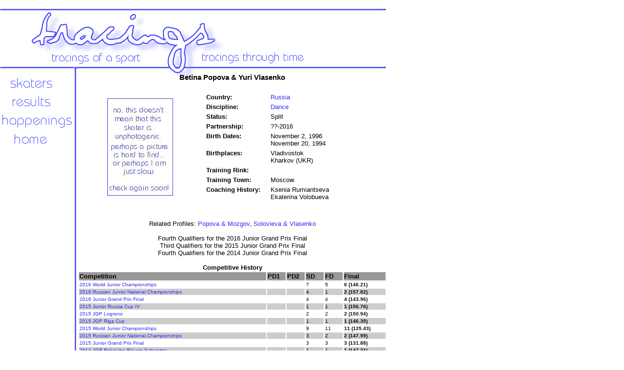

--- FILE ---
content_type: text/html
request_url: https://tracings.net/popo-vlas.html
body_size: 1847
content:
<html>
<head>

<style>
body{scrollbar-face-color:white;scrollbar-shadow-color:#6161FF;scrollbar-highlight-color:white;scrollbar-3dlight-color:#6161FF;scrollbar-darkshadow-color:#6161FF;scrollbar-track-color:white;scrollbar-arrow-color:#6161FF;}

<style>
<!--a:hover{color:#6161FF; font-weight:bold}-->
</style>
<style>
<!--a{color:#2D2DEF; text-decoration:none}//-->
</style>

<TITLE>Tracings: A figure skating resource</TITLE>

</head>

<body bgcolor="white" background="bg.gif">


<DIV id="layer0" style="position:absolute;top:0px;width:50px;left:0;top:0" align=justify>
<table width=0 height=0 border=0 cellpadding=0 cellspacing=0><tr valign="top">
<td>
<IMG SRC = "layout.png" USEMAP = "#layout" BORDER = "0">
<MAP NAME = "layout">
<AREA SHAPE = "RECT" COORDS = " 14,  158,  108,  180" HREF = "skaters.html" ALT = "skater profiles">
<AREA SHAPE = "RECT" COORDS = " 21,  198,  105,  219" HREF = "results.html" ALT = "archived results">
<AREA SHAPE = "RECT" COORDS = " 2,  234,  146,  264" HREF = "news.html" ALT = "news">
<AREA SHAPE = "RECT" COORDS = " 26,  272,  97,  296" HREF = "index.html" ALT = "back home">
<AREA SHAPE = "DEFAULT" NOHREF>
</td>
</tr></table></div>

<DIV id="layer2" style="position:absolute;top:0px;width:130px;left:800;top:170" align=justify>
<script type="text/javascript"><!--
google_ad_client = "pub-5410192070832070";
google_ad_width = 120;
google_ad_height = 600;
google_ad_format = "120x600_as";
google_ad_type = "text_image";
google_ad_channel ="";
google_color_border = "6161FF";
google_color_bg = "FFFFFF";
google_color_link = "000000";
google_color_text = "333333";
google_color_url = "6161FF";
//--></script>
<script type="text/javascript"
  src="http://pagead2.googlesyndication.com/pagead/show_ads.js">
</script>
</div>

<DIV id="layer1" style="position:absolute;top:0px;width:620px;left:160;top:150" align=justify>
<table width="633" border="0" cellpadding="0" cellspacing="0"><tr valign="top">
<td>

<font face="tahoma, arial, helvetica" size="2">

<center>
<h3>Betina Popova & Yuri Vlasenko</h3>
</font>
<font face="tahoma, arial, helvetica" size="2">
<table width="100%">
<tr><td width="40%"><center><img src="noimage.jpg" width="135" height="200">
<br><font size="1"></font></center></td>
<td width="60%"><table><tr><td>
<table cellspacing="3">
<tr><td><font size="2"><b>Country:</b></font></td> <td><font size="2"><a href="russia.html">Russia</a></font></td></tr>
<tr><td><font size="2"><b>Discipline:</b></font></td> <td><font size="2"><a href="dance.html">Dance</a></font></td></tr>
<tr><td><font size="2"><b>Status:</b></font></td> <td><font size="2">Split</font></td></tr>
<tr><td><font size="2"><b>Partnership:</b></font></td> <td><font size="2">??-2016</font></td></tr>
<tr><td valign="top"><font size="2"><b>Birth Dates:</b></font></td> <td><font size="2">November 2, 1996
<br>November 20, 1994</font></td></tr>
<tr><td valign="top"><font size="2"><b>Birthplaces:</b></font></td> <td><font size="2">Vladivostok
<br>Kharkov (UKR)</font></td></tr>
<tr><td><font size="2"><b>Training Rink:</b></font></td> <td><font size="2"></font></td></tr>
<tr><td><font size="2"><b>Training Town:</b></font></td> <td><font size="2">Moscow</font></td></tr>
<tr><td valign="top"><font size="2"><b>Coaching History:</b>&nbsp;&nbsp;&nbsp;&nbsp;</font></td> <td><font size="2">Ksenia Rumiantseva
<br>Ekaterina Volobueva</font></td></tr>
</table>
</td></tr></table></td>
</tr>
</table>
<br>
<br>Related Profiles: <a href="popo-mozg.html">Popova & Mozgov</a>, <a href="solo-vlas.html">Solovieva & Vlasenko</a>
<br>
<br>Fourth Qualifiers for the 2016 Junior Grand Prix Final
<br>Third Qualifiers for the 2015 Junior Grand Prix Final
<br>Fourth Qualifiers for the 2014 Junior Grand Prix Final
<br>
<br><b>Competitive History</b>
<table width="100%">
<tr bgcolor="#999999"><td width="62%"><b><font size="2">Competition</font></b></td>
<td width="6%"><b><font size="2">PD1</b></td>
<td width="6%"><b><font size="2">PD2</b></td>
<td width="6%"><b><font size="2">SD</b></td>
<td width="6%"><b><font size="2">FD</b></td>
<td width="14%"><b><font size="2">Final</b></td></tr>
<tr><td><font size="1"><a href="2016wjc.html">2016 World Junior Championships</a></font></td>
<td><font size="1"></font></td>
<td><font size="1"></font></td>
<td><font size="1">7</font></td>
<td><font size="1">5</font></td>
<td><font size="1"><b>6 (146.21)</b></font></td></tr>
<tr bgcolor="#CCCCCC"><td><font size="1"><a href="2016rusjn.html">2016 Russian Junior National Championships</a></font></td>
<td><font size="1"></font></td>
<td><font size="1"></font></td>
<td><font size="1">4</font></td>
<td><font size="1">1</font></td>
<td><font size="1"><b>2 (157.82)</b></font></td></tr>
<tr><td><font size="1"><a href="2016gpf.html">2016 Junior Grand Prix Final</a></font></td>
<td><font size="1"></font></td>
<td><font size="1"></font></td>
<td><font size="1">4</font></td>
<td><font size="1">4</font></td>
<td><font size="1"><b>4 (143.96)</b></font></td></tr>
<tr bgcolor="#CCCCCC"><td><font size="1"><a href="2015rusc4.html">2015 Junior Russia Cup IV</a></font></td>
<td><font size="1"></font></td>
<td><font size="1"></font></td>
<td><font size="1">1</font></td>
<td><font size="1">1</font></td>
<td><font size="1"><b>1 (156.76)</b></font></td></tr>
<tr><td><font size="1"><a href="2015jgpesp.html">2015 JGP Logrono</a></font></td>
<td><font size="1"></font></td>
<td><font size="1"></font></td>
<td><font size="1">2</font></td>
<td><font size="1">2</font></td>
<td><font size="1"><b>2 (150.94)</b></font></td></tr>
<tr bgcolor="#CCCCCC"><td><font size="1"><a href="2015jgplat.html">2015 JGP Riga Cup</a></font></td>
<td><font size="1"></font></td>
<td><font size="1"></font></td>
<td><font size="1">1</font></td>
<td><font size="1">1</font></td>
<td><font size="1"><b>1 (146.35)</b></font></td></tr>
<tr><td><font size="1"><a href="2015wjc.html">2015 World Junior Championships</a></font></td>
<td><font size="1"></font></td>
<td><font size="1"></font></td>
<td><font size="1">9</font></td>
<td><font size="1">11</font></td>
<td><font size="1"><b>11 (125.43)</b></font></td></tr>
<tr bgcolor="#CCCCCC"><td><font size="1"><a href="2015rusjn.html">2015 Russian Junior National Championships</a></font></td>
<td><font size="1"></font></td>
<td><font size="1"></font></td>
<td><font size="1">3</font></td>
<td><font size="1">2</font></td>
<td><font size="1"><b>2 (147.99)</b></font></td></tr>
<tr><td><font size="1"><a href="2015gpf.html">2015 Junior Grand Prix Final</a></font></td>
<td><font size="1"></font></td>
<td><font size="1"></font></td>
<td><font size="1">3</font></td>
<td><font size="1">3</font></td>
<td><font size="1"><b>3 (131.88)</b></font></td></tr>
<tr bgcolor="#CCCCCC"><td><font size="1"><a href="2014jgpger.html">2014 JGP Pokal der Blauen Schwerter</a></font></td>
<td><font size="1"></font></td>
<td><font size="1"></font></td>
<td><font size="1">1</font></td>
<td><font size="1">1</font></td>
<td><font size="1"><b>1 (147.31)</b></font></td></tr>
<tr><td><font size="1"><a href="2014jgpcze.html">2014 JGP Czech Skate</a></font></td>
<td><font size="1"></font></td>
<td><font size="1"></font></td>
<td><font size="1">2</font></td>
<td><font size="1">4</font></td>
<td><font size="1"><b>2 (131.42)</b></font></td></tr>
<tr bgcolor="#CCCCCC"><td><font size="1"><a href="2014wjc.html">2014 World Junior Championships</a></font></td>
<td><font size="1"></font></td>
<td><font size="1"></font></td>
<td><font size="1">8</font></td>
<td><font size="1">6</font></td>
<td><font size="1"><b>7 (132.47)</b></font></td></tr>
<tr><td><font size="1"><a href="2014rusjn.html">2014 Russian Junior National Championships</a></font></td>
<td><font size="1"></font></td>
<td><font size="1"></font></td>
<td><font size="1">4</font></td>
<td><font size="1">4</font></td>
<td><font size="1"><b>3 (146.40)</b></font></td></tr>
<tr bgcolor="#CCCCCC"><td><font size="1"><a href="2014gpf.html">2014 Junior Grand Prix Final</a></font></td>
<td><font size="1"></font></td>
<td><font size="1"></font></td>
<td><font size="1">4</font></td>
<td><font size="1">4</font></td>
<td><font size="1"><b>4 (129.47)</b></font></td></tr>
<tr><td><font size="1"><a href="2013jgpcze.html">2013 JGP Czech Skate</a></font></td>
<td><font size="1"></font></td>
<td><font size="1"></font></td>
<td><font size="1">4</font></td>
<td><font size="1">1</font></td>
<td><font size="1"><b>1 (135.16)</b></font></td></tr>
<tr bgcolor="#CCCCCC"><td><font size="1"><a href="2013jgpblr.html">2013 JGP Minsk</a></font></td>
<td><font size="1"></font></td>
<td><font size="1"></font></td>
<td><font size="1">3</font></td>
<td><font size="1">2</font></td>
<td><font size="1"><b>2 (128.71)</b></font></td></tr>
<tr><td><font size="1"><a href="2013ruscf.html">2013 Junior Russia Cup Final</a></font></td>
<td><font size="1"></font></td>
<td><font size="1"></font></td>
<td><font size="1">3</font></td>
<td><font size="1">3</font></td>
<td><font size="1"><b>3 (124.65)</b></font></td></tr>
<tr bgcolor="#CCCCCC"><td><font size="1"><a href="2013rusjn.html">2013 Russian Junior National Championships</a></font></td>
<td><font size="1"></font></td>
<td><font size="1"></font></td>
<td><font size="1">8</font></td>
<td><font size="1">6</font></td>
<td><font size="1"><b>7 (128.16)</b></font></td></tr>
<tr><td><font size="1"><a href="2012rusc5.html">2012 Junior Russia Cup V</a></font></td>
<td><font size="1"></font></td>
<td><font size="1"></font></td>
<td><font size="1">2</font></td>
<td><font size="1">1</font></td>
<td><font size="1"><b>1 (128.15)</b></font></td></tr>
<tr bgcolor="#CCCCCC"><td><font size="1"><a href="2012nrwidt.html">2012 Junior NRW Trophy</a></font></td>
<td><font size="1"></font></td>
<td><font size="1"></font></td>
<td><font size="1">10</font></td>
<td><font size="1">8</font></td>
<td><font size="1"><b>8 (118.39)</b></font></td></tr>
<tr><td><font size="1"><a href="2012rusc1.html">2012 Junior Russia Cup II</a></font></td>
<td><font size="1"></font></td>
<td><font size="1"></font></td>
<td><font size="1">5</font></td>
<td><font size="1">4</font></td>
<td><font size="1"><b>4 (110.06)</b></font></td></tr>
<tr bgcolor="#CCCCCC"><td><font size="1"><a href="2012ruscf.html">2012 Junior Russia Cup Final</a></font></td>
<td><font size="1"></font></td>
<td><font size="1"></font></td>
<td><font size="1">3</font></td>
<td><font size="1">3</font></td>
<td><font size="1"><b>3 (117.50)</b></font></td></tr>
<tr><td><font size="1"><a href="2012rusjn.html">2012 Russian Junior National Championships</a></font></td>
<td><font size="1"></font></td>
<td><font size="1"></font></td>
<td><font size="1">13</font></td>
<td><font size="1">10</font></td>
<td><font size="1"><b>12 (110.28)</b></font></td></tr>
<tr bgcolor="#CCCCCC"><td><font size="1"><a href="2011nrwidt.html">2011 Junior NRW Trophy for Ice Dance</a></font></td>
<td><font size="1"></font></td>
<td><font size="1"></font></td>
<td><font size="1">4</font></td>
<td><font size="1">4</font></td>
<td><font size="1"><b>4 (124.29)</b></font></td></tr>
<tr><td><font size="1"><a href="2011rusc1.html">2011 Junior Russia Cup I</a></font></td>
<td><font size="1"></font></td>
<td><font size="1"></font></td>
<td><font size="1">3</font></td>
<td><font size="1">4</font></td>
<td><font size="1"><b>3 (121.60)</b></font></td></tr>
<tr bgcolor="#CCCCCC"><td><font size="1"><a href="2011ruscf.html">2011 Junior Russia Cup Final</a></font></td>
<td><font size="1"></font></td>
<td><font size="1"></font></td>
<td><font size="1">5</font></td>
<td><font size="1">7</font></td>
<td><font size="1"><b>7 (104.16)</b></font></td></tr>
<tr><td><font size="1"><a href="2011rusjn.html">2011 Russian Junior National Championships</a></font></td>
<td><font size="1"></font></td>
<td><font size="1"></font></td>
<td><font size="1">13</font></td>
<td><font size="1">14</font></td>
<td><font size="1"><b>14 (95.24)</b></font></td></tr>
<tr bgcolor="#CCCCCC"><td><font size="1"><a href="2010rusc5.html">2010 Junior Russia Cup V</a></font></td>
<td><font size="1"></font></td>
<td><font size="1"></font></td>
<td><font size="1">3</font></td>
<td><font size="1">4</font></td>
<td><font size="1"><b>4 (100.55)</b></font></td></tr>
<tr><td><font size="1"><a href="2010rusc4.html">2010 Junior Russia Cup IV</a></font></td>
<td><font size="1"></font></td>
<td><font size="1"></font></td>
<td><font size="1">3</font></td>
<td><font size="1">8</font></td>
<td><font size="1"><b>7 (101.44)</b></font></td></tr>
<tr bgcolor="#CCCCCC"><td><font size="1"><a href="2010rusc3.html">2010 Junior Russia Cup III</a></font></td>
<td><font size="1"></font></td>
<td><font size="1"></font></td>
<td><font size="1">9</font></td>
<td><font size="1">9</font></td>
<td><font size="1"><b>9 (92.16)</b></font></td></tr>
<tr><td><font size="1"><a href="2010rusc2.html">2010 Junior Russia Cup II</a></font></td>
<td><font size="1"></font></td>
<td><font size="1"></font></td>
<td><font size="1">10</font></td>
<td><font size="1">8</font></td>
<td><font size="1"><b>8 (87.14)</b></font></td></tr>
<tr bgcolor="#CCCCCC"><td><font size="1"><a href="2010rusc1.html">2010 Junior Russia Cup I</a></font></td>
<td><font size="1"></font></td>
<td><font size="1"></font></td>
<td><font size="1">6</font></td>
<td><font size="1">7</font></td>
<td><font size="1"><b>7 (93.24)</b></font></td></tr>
</table>
<br>
<br>
<br>
<br>
<br><font size="1">&copy; 2004-21 <a href="contact.html">Melanie L. Heaney</a>
<br>All rights reserved.</font>
</center>

</font>
 
</td>
</tr></table></div>

</body>

</html>
